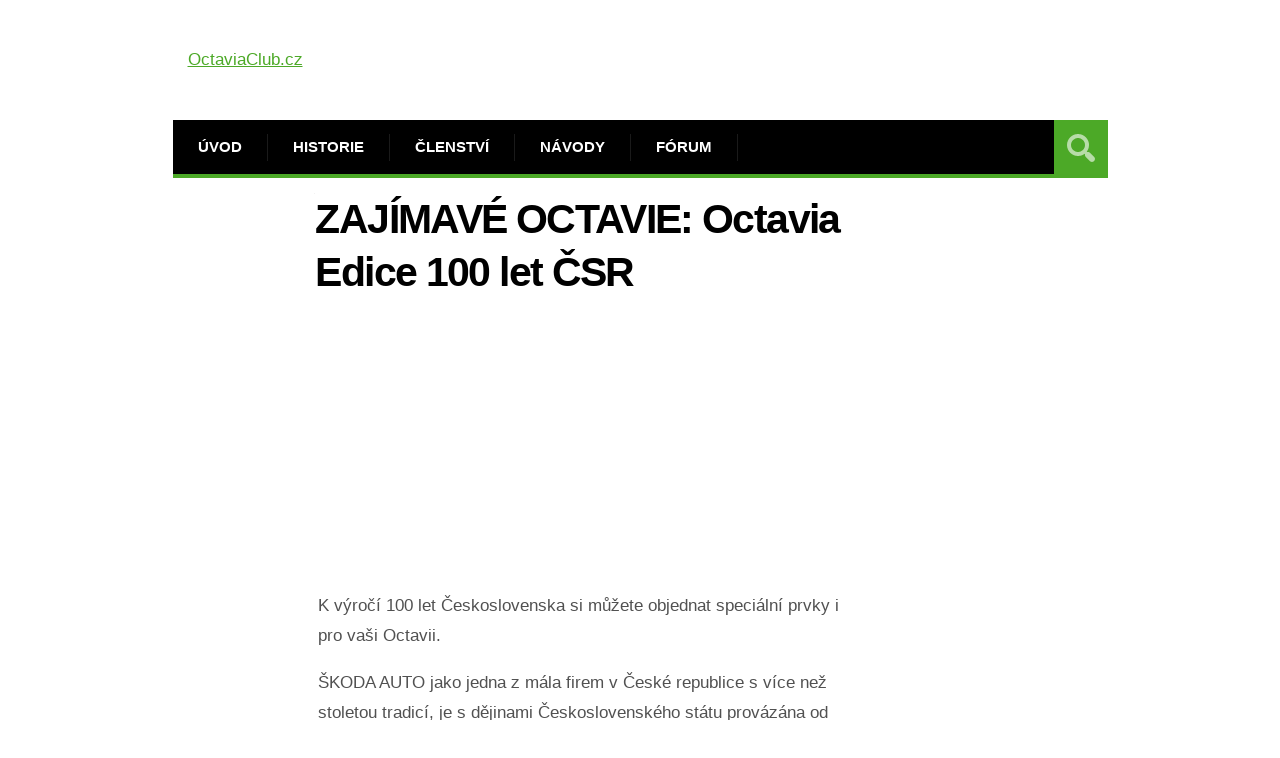

--- FILE ---
content_type: text/html; charset=UTF-8
request_url: https://octaviaclub.cz/clanky/zajimave-octavie-octavia-edice-100-let-csr-1255/
body_size: 8394
content:
<!DOCTYPE html>
<html lang="cs">
<head>
<meta name="robots" content="index,follow">
<meta name="author" content="Oktavián">
<meta name="keywords" content="skoda octavia, octavia, octavia club, skoda club, oktavia club, octavia tuning, octavia navody, octavia forum, octavia 3, octavia 2, octavia 1"/>
<meta name='robots' content='index, follow, max-image-preview:large, max-snippet:-1, max-video-preview:-1'/>
<meta charset='UTF-8'/>
<meta name='viewport' content='width=device-width, initial-scale=1, maximum-scale=1'/>
<meta name='dcterms.audience' content='Global'/>
<title>ZAJÍMAVÉ OCTAVIE: Octavia Edice 100 let ČSR • OctaviaClub.cz ▷</title>
<link rel="canonical" href="https://octaviaclub.cz/clanky/zajimave-octavie-octavia-edice-100-let-csr-1255/"/>
<meta property="og:locale" content="cs_CZ"/>
<meta property="og:type" content="article"/>
<meta property="og:title" content="ZAJÍMAVÉ OCTAVIE: Octavia Edice 100 let ČSR • OctaviaClub.cz ▷"/>
<meta property="og:description" content="K výročí 100 let Československa si můžete objednat speciální prvky i pro vaši Octavii. ŠKODA AUTO jako jedna z mála firem v České republice s ..."/>
<meta property="og:url" content="https://octaviaclub.cz/clanky/zajimave-octavie-octavia-edice-100-let-csr-1255/"/>
<meta property="og:site_name" content="– Škoda Octavia Club • Fórum"/>
<meta property="article:published_time" content="2023-01-14T12:15:14+00:00"/>
<meta name="author" content="Tony"/>
<meta name="twitter:label1" content="Napsal(a)"/>
<meta name="twitter:data1" content="Tony"/>
<meta name="twitter:label2" content="Odhadovaná doba čtení"/>
<meta name="twitter:data2" content="1 minuta"/>
<script type="application/ld+json" class="yoast-schema-graph">{"@context":"https://schema.org","@graph":[{"@type":"Article","@id":"https://octaviaclub.cz/clanky/zajimave-octavie-octavia-edice-100-let-csr-1255/#article","isPartOf":{"@id":"https://octaviaclub.cz/clanky/zajimave-octavie-octavia-edice-100-let-csr-1255/"},"author":{"name":"Tony","@id":"https://octaviaclub.cz/#/schema/person/2ef1d8f860633d29584efd46f32dfe94"},"headline":"ZAJÍMAVÉ OCTAVIE: Octavia Edice 100 let ČSR","datePublished":"2023-01-14T12:15:14+00:00","dateModified":"2023-01-14T12:15:14+00:00","mainEntityOfPage":{"@id":"https://octaviaclub.cz/clanky/zajimave-octavie-octavia-edice-100-let-csr-1255/"},"wordCount":252,"commentCount":0,"publisher":{"@id":"https://octaviaclub.cz/#organization"},"articleSection":["Články"],"inLanguage":"cs","potentialAction":[{"@type":"CommentAction","name":"Comment","target":["https://octaviaclub.cz/clanky/zajimave-octavie-octavia-edice-100-let-csr-1255/#respond"]}]},{"@type":"WebPage","@id":"https://octaviaclub.cz/clanky/zajimave-octavie-octavia-edice-100-let-csr-1255/","url":"https://octaviaclub.cz/clanky/zajimave-octavie-octavia-edice-100-let-csr-1255/","name":"ZAJÍMAVÉ OCTAVIE: Octavia Edice 100 let ČSR • OctaviaClub.cz ▷","isPartOf":{"@id":"https://octaviaclub.cz/#website"},"datePublished":"2023-01-14T12:15:14+00:00","dateModified":"2023-01-14T12:15:14+00:00","breadcrumb":{"@id":"https://octaviaclub.cz/clanky/zajimave-octavie-octavia-edice-100-let-csr-1255/#breadcrumb"},"inLanguage":"cs","potentialAction":[{"@type":"ReadAction","target":["https://octaviaclub.cz/clanky/zajimave-octavie-octavia-edice-100-let-csr-1255/"]}]},{"@type":"BreadcrumbList","@id":"https://octaviaclub.cz/clanky/zajimave-octavie-octavia-edice-100-let-csr-1255/#breadcrumb","itemListElement":[{"@type":"ListItem","position":1,"name":"OC.cz","item":"https://octaviaclub.cz/"},{"@type":"ListItem","position":2,"name":"Články","item":"https://octaviaclub.cz/clanky/clanky/"},{"@type":"ListItem","position":3,"name":"ZAJÍMAVÉ OCTAVIE: Octavia Edice 100 let ČSR"}]},{"@type":"WebSite","@id":"https://octaviaclub.cz/#website","url":"https://octaviaclub.cz/","name":"– Škoda Octavia Club • Fórum","description":"","publisher":{"@id":"https://octaviaclub.cz/#organization"},"potentialAction":[{"@type":"SearchAction","target":{"@type":"EntryPoint","urlTemplate":"https://octaviaclub.cz/?s={search_term_string}"},"query-input":{"@type":"PropertyValueSpecification","valueRequired":true,"valueName":"search_term_string"}}],"inLanguage":"cs"},{"@type":"Organization","@id":"https://octaviaclub.cz/#organization","name":"OctaviaClub.cz","url":"https://octaviaclub.cz/","logo":{"@type":"ImageObject","inLanguage":"cs","@id":"https://octaviaclub.cz/#/schema/logo/image/","url":"https://octaviaclub.cz/wp-content/uploads/2019/10/Octavia-Club.png","contentUrl":"https://octaviaclub.cz/wp-content/uploads/2019/10/Octavia-Club.png","width":471,"height":90,"caption":"OctaviaClub.cz"},"image":{"@id":"https://octaviaclub.cz/#/schema/logo/image/"}},{"@type":"Person","@id":"https://octaviaclub.cz/#/schema/person/2ef1d8f860633d29584efd46f32dfe94","name":"Tony","url":"https://octaviaclub.cz/clanky/author/tony/"}]}</script>
<link rel="alternate" type="application/rss+xml" title="– Škoda Octavia Club • Fórum &raquo; RSS zdroj" href="https://octaviaclub.cz/feed/"/>
<link rel="alternate" type="application/rss+xml" title="– Škoda Octavia Club • Fórum &raquo; RSS komentářů" href="https://octaviaclub.cz/comments/feed/"/>
<link rel="alternate" type="application/rss+xml" title="– Škoda Octavia Club • Fórum &raquo; RSS komentářů pro ZAJÍMAVÉ OCTAVIE: Octavia Edice 100 let ČSR" href="https://octaviaclub.cz/clanky/zajimave-octavie-octavia-edice-100-let-csr-1255/feed/"/>
<link rel="stylesheet" type="text/css" href="//octaviaclub.cz/wp-content/cache/wpfc-minified/mckd53u2/1xmjl.css" media="all"/>
<style id='classic-theme-styles-inline-css'>.wp-block-button__link{color:#fff;background-color:#32373c;border-radius:9999px;box-shadow:none;text-decoration:none;padding:calc(.667em + 2px) calc(1.333em + 2px);font-size:1.125em}.wp-block-file__button{background:#32373c;color:#fff;text-decoration:none}</style>
<style id='global-styles-inline-css'>body{--wp--preset--color--black:#000000;--wp--preset--color--cyan-bluish-gray:#abb8c3;--wp--preset--color--white:#ffffff;--wp--preset--color--pale-pink:#f78da7;--wp--preset--color--vivid-red:#cf2e2e;--wp--preset--color--luminous-vivid-orange:#ff6900;--wp--preset--color--luminous-vivid-amber:#fcb900;--wp--preset--color--light-green-cyan:#7bdcb5;--wp--preset--color--vivid-green-cyan:#00d084;--wp--preset--color--pale-cyan-blue:#8ed1fc;--wp--preset--color--vivid-cyan-blue:#0693e3;--wp--preset--color--vivid-purple:#9b51e0;--wp--preset--gradient--vivid-cyan-blue-to-vivid-purple:linear-gradient(135deg,rgba(6,147,227,1) 0%,rgb(155,81,224) 100%);--wp--preset--gradient--light-green-cyan-to-vivid-green-cyan:linear-gradient(135deg,rgb(122,220,180) 0%,rgb(0,208,130) 100%);--wp--preset--gradient--luminous-vivid-amber-to-luminous-vivid-orange:linear-gradient(135deg,rgba(252,185,0,1) 0%,rgba(255,105,0,1) 100%);--wp--preset--gradient--luminous-vivid-orange-to-vivid-red:linear-gradient(135deg,rgba(255,105,0,1) 0%,rgb(207,46,46) 100%);--wp--preset--gradient--very-light-gray-to-cyan-bluish-gray:linear-gradient(135deg,rgb(238,238,238) 0%,rgb(169,184,195) 100%);--wp--preset--gradient--cool-to-warm-spectrum:linear-gradient(135deg,rgb(74,234,220) 0%,rgb(151,120,209) 20%,rgb(207,42,186) 40%,rgb(238,44,130) 60%,rgb(251,105,98) 80%,rgb(254,248,76) 100%);--wp--preset--gradient--blush-light-purple:linear-gradient(135deg,rgb(255,206,236) 0%,rgb(152,150,240) 100%);--wp--preset--gradient--blush-bordeaux:linear-gradient(135deg,rgb(254,205,165) 0%,rgb(254,45,45) 50%,rgb(107,0,62) 100%);--wp--preset--gradient--luminous-dusk:linear-gradient(135deg,rgb(255,203,112) 0%,rgb(199,81,192) 50%,rgb(65,88,208) 100%);--wp--preset--gradient--pale-ocean:linear-gradient(135deg,rgb(255,245,203) 0%,rgb(182,227,212) 50%,rgb(51,167,181) 100%);--wp--preset--gradient--electric-grass:linear-gradient(135deg,rgb(202,248,128) 0%,rgb(113,206,126) 100%);--wp--preset--gradient--midnight:linear-gradient(135deg,rgb(2,3,129) 0%,rgb(40,116,252) 100%);--wp--preset--font-size--small:13px;--wp--preset--font-size--medium:20px;--wp--preset--font-size--large:36px;--wp--preset--font-size--x-large:42px;--wp--preset--spacing--20:0.44rem;--wp--preset--spacing--30:0.67rem;--wp--preset--spacing--40:1rem;--wp--preset--spacing--50:1.5rem;--wp--preset--spacing--60:2.25rem;--wp--preset--spacing--70:3.38rem;--wp--preset--spacing--80:5.06rem;--wp--preset--shadow--natural:6px 6px 9px rgba(0, 0, 0, 0.2);--wp--preset--shadow--deep:12px 12px 50px rgba(0, 0, 0, 0.4);--wp--preset--shadow--sharp:6px 6px 0px rgba(0, 0, 0, 0.2);--wp--preset--shadow--outlined:6px 6px 0px -3px rgba(255, 255, 255, 1), 6px 6px rgba(0, 0, 0, 1);--wp--preset--shadow--crisp:6px 6px 0px rgba(0, 0, 0, 1);}:where(.is-layout-flex){gap:0.5em;}:where(.is-layout-grid){gap:0.5em;}body .is-layout-flow > .alignleft{float:left;margin-inline-start:0;margin-inline-end:2em;}body .is-layout-flow > .alignright{float:right;margin-inline-start:2em;margin-inline-end:0;}body .is-layout-flow > .aligncenter{margin-left:auto !important;margin-right:auto !important;}body .is-layout-constrained > .alignleft{float:left;margin-inline-start:0;margin-inline-end:2em;}body .is-layout-constrained > .alignright{float:right;margin-inline-start:2em;margin-inline-end:0;}body .is-layout-constrained > .aligncenter{margin-left:auto !important;margin-right:auto !important;}body .is-layout-constrained > :where(:not(.alignleft):not(.alignright):not(.alignfull)){max-width:var(--wp--style--global--content-size);margin-left:auto !important;margin-right:auto !important;}body .is-layout-constrained > .alignwide{max-width:var(--wp--style--global--wide-size);}body .is-layout-flex{display:flex;}body .is-layout-flex{flex-wrap:wrap;align-items:center;}body .is-layout-flex > *{margin:0;}body .is-layout-grid{display:grid;}body .is-layout-grid > *{margin:0;}:where(.wp-block-columns.is-layout-flex){gap:2em;}:where(.wp-block-columns.is-layout-grid){gap:2em;}:where(.wp-block-post-template.is-layout-flex){gap:1.25em;}:where(.wp-block-post-template.is-layout-grid){gap:1.25em;}.has-black-color{color:var(--wp--preset--color--black) !important;}.has-cyan-bluish-gray-color{color:var(--wp--preset--color--cyan-bluish-gray) !important;}.has-white-color{color:var(--wp--preset--color--white) !important;}.has-pale-pink-color{color:var(--wp--preset--color--pale-pink) !important;}.has-vivid-red-color{color:var(--wp--preset--color--vivid-red) !important;}.has-luminous-vivid-orange-color{color:var(--wp--preset--color--luminous-vivid-orange) !important;}.has-luminous-vivid-amber-color{color:var(--wp--preset--color--luminous-vivid-amber) !important;}.has-light-green-cyan-color{color:var(--wp--preset--color--light-green-cyan) !important;}.has-vivid-green-cyan-color{color:var(--wp--preset--color--vivid-green-cyan) !important;}.has-pale-cyan-blue-color{color:var(--wp--preset--color--pale-cyan-blue) !important;}.has-vivid-cyan-blue-color{color:var(--wp--preset--color--vivid-cyan-blue) !important;}.has-vivid-purple-color{color:var(--wp--preset--color--vivid-purple) !important;}.has-black-background-color{background-color:var(--wp--preset--color--black) !important;}.has-cyan-bluish-gray-background-color{background-color:var(--wp--preset--color--cyan-bluish-gray) !important;}.has-white-background-color{background-color:var(--wp--preset--color--white) !important;}.has-pale-pink-background-color{background-color:var(--wp--preset--color--pale-pink) !important;}.has-vivid-red-background-color{background-color:var(--wp--preset--color--vivid-red) !important;}.has-luminous-vivid-orange-background-color{background-color:var(--wp--preset--color--luminous-vivid-orange) !important;}.has-luminous-vivid-amber-background-color{background-color:var(--wp--preset--color--luminous-vivid-amber) !important;}.has-light-green-cyan-background-color{background-color:var(--wp--preset--color--light-green-cyan) !important;}.has-vivid-green-cyan-background-color{background-color:var(--wp--preset--color--vivid-green-cyan) !important;}.has-pale-cyan-blue-background-color{background-color:var(--wp--preset--color--pale-cyan-blue) !important;}.has-vivid-cyan-blue-background-color{background-color:var(--wp--preset--color--vivid-cyan-blue) !important;}.has-vivid-purple-background-color{background-color:var(--wp--preset--color--vivid-purple) !important;}.has-black-border-color{border-color:var(--wp--preset--color--black) !important;}.has-cyan-bluish-gray-border-color{border-color:var(--wp--preset--color--cyan-bluish-gray) !important;}.has-white-border-color{border-color:var(--wp--preset--color--white) !important;}.has-pale-pink-border-color{border-color:var(--wp--preset--color--pale-pink) !important;}.has-vivid-red-border-color{border-color:var(--wp--preset--color--vivid-red) !important;}.has-luminous-vivid-orange-border-color{border-color:var(--wp--preset--color--luminous-vivid-orange) !important;}.has-luminous-vivid-amber-border-color{border-color:var(--wp--preset--color--luminous-vivid-amber) !important;}.has-light-green-cyan-border-color{border-color:var(--wp--preset--color--light-green-cyan) !important;}.has-vivid-green-cyan-border-color{border-color:var(--wp--preset--color--vivid-green-cyan) !important;}.has-pale-cyan-blue-border-color{border-color:var(--wp--preset--color--pale-cyan-blue) !important;}.has-vivid-cyan-blue-border-color{border-color:var(--wp--preset--color--vivid-cyan-blue) !important;}.has-vivid-purple-border-color{border-color:var(--wp--preset--color--vivid-purple) !important;}.has-vivid-cyan-blue-to-vivid-purple-gradient-background{background:var(--wp--preset--gradient--vivid-cyan-blue-to-vivid-purple) !important;}.has-light-green-cyan-to-vivid-green-cyan-gradient-background{background:var(--wp--preset--gradient--light-green-cyan-to-vivid-green-cyan) !important;}.has-luminous-vivid-amber-to-luminous-vivid-orange-gradient-background{background:var(--wp--preset--gradient--luminous-vivid-amber-to-luminous-vivid-orange) !important;}.has-luminous-vivid-orange-to-vivid-red-gradient-background{background:var(--wp--preset--gradient--luminous-vivid-orange-to-vivid-red) !important;}.has-very-light-gray-to-cyan-bluish-gray-gradient-background{background:var(--wp--preset--gradient--very-light-gray-to-cyan-bluish-gray) !important;}.has-cool-to-warm-spectrum-gradient-background{background:var(--wp--preset--gradient--cool-to-warm-spectrum) !important;}.has-blush-light-purple-gradient-background{background:var(--wp--preset--gradient--blush-light-purple) !important;}.has-blush-bordeaux-gradient-background{background:var(--wp--preset--gradient--blush-bordeaux) !important;}.has-luminous-dusk-gradient-background{background:var(--wp--preset--gradient--luminous-dusk) !important;}.has-pale-ocean-gradient-background{background:var(--wp--preset--gradient--pale-ocean) !important;}.has-electric-grass-gradient-background{background:var(--wp--preset--gradient--electric-grass) !important;}.has-midnight-gradient-background{background:var(--wp--preset--gradient--midnight) !important;}.has-small-font-size{font-size:var(--wp--preset--font-size--small) !important;}.has-medium-font-size{font-size:var(--wp--preset--font-size--medium) !important;}.has-large-font-size{font-size:var(--wp--preset--font-size--large) !important;}.has-x-large-font-size{font-size:var(--wp--preset--font-size--x-large) !important;}
.wp-block-navigation a:where(:not(.wp-element-button)){color:inherit;}:where(.wp-block-post-template.is-layout-flex){gap:1.25em;}:where(.wp-block-post-template.is-layout-grid){gap:1.25em;}:where(.wp-block-columns.is-layout-flex){gap:2em;}:where(.wp-block-columns.is-layout-grid){gap:2em;}
.wp-block-pullquote{font-size:1.5em;line-height:1.6;}</style>
<link rel="stylesheet" type="text/css" href="//octaviaclub.cz/wp-content/cache/wpfc-minified/2pnkr9i5/1xmjl.css" media="all"/>
<link rel="stylesheet" type="text/css" href="//octaviaclub.cz/wp-content/cache/wpfc-minified/fft4htmv/1xmjl.css" media="screen"/>
<link rel="stylesheet" type="text/css" href="//octaviaclub.cz/wp-content/cache/wpfc-minified/miaals/1xmjl.css" media="all"/>
<link rel="stylesheet" type="text/css" href="//octaviaclub.cz/wp-content/cache/wpfc-minified/fi93164a/1xmjk.css" media="screen"/>
<link rel="https://api.w.org/" href="https://octaviaclub.cz/wp-json/"/><link rel="alternate" type="application/json" href="https://octaviaclub.cz/wp-json/wp/v2/posts/1751"/><link rel="EditURI" type="application/rsd+xml" title="RSD" href="https://octaviaclub.cz/xmlrpc.php?rsd"/>
<link rel='shortlink' href='https://octaviaclub.cz/?p=1751'/>
<link rel="alternate" type="application/json+oembed" href="https://octaviaclub.cz/wp-json/oembed/1.0/embed?url=https%3A%2F%2Foctaviaclub.cz%2Fclanky%2Fzajimave-octavie-octavia-edice-100-let-csr-1255%2F"/>
<link rel="alternate" type="text/xml+oembed" href="https://octaviaclub.cz/wp-json/oembed/1.0/embed?url=https%3A%2F%2Foctaviaclub.cz%2Fclanky%2Fzajimave-octavie-octavia-edice-100-let-csr-1255%2F&#038;format=xml"/>
<link rel='Shortcut Icon' href='https://octaviaclub.cz/favicon.ico' type='image/x-icon'/>
<script async src="https://pagead2.googlesyndication.com/pagead/js/adsbygoogle.js?client=ca-pub-2481683848388859" crossorigin="anonymous"></script>
<script async src="https://www.googletagmanager.com/gtag/js?id=G-EES4LGX5JL"></script>
<script>window.dataLayer=window.dataLayer||[];
function gtag(){dataLayer.push(arguments);}
gtag('js', new Date());
gtag('config', 'G-EES4LGX5JL');</script>
<meta name="google-site-verification" content="hoqN3dEvPgEUOEkHY0OBkEY0NMb9XjbZseu_6mmMdfg"/>
</head>
<body class="post-template-default single single-post postid-1751 single-format-standard hidpi-on unknown">
<div id="layout">
<div id="header">
<div id="header-layout-2">
<div id="header-holder-2">
<div class="clear"></div></div></div><div id="header-layout">
<div id="header-holder">
<div id="logo" class="div-as-table">
<div>
<div> <a href="https://octaviaclub.cz">OctaviaClub.cz</a></div></div></div><div id="hcustom" class="div-as-table">
<div>
<div>
<div class="sidebar sidebar-ad-a"></div></div></div></div><div id="menu" class="div-as-table no-sticky-menu">
<div>
<div>
<span id="menu-select"></span>
<div id="menu-box" class="menu-prvni-menu-container"><nav><ul class="menu"><li class="menu-item menu-item-type-custom menu-item-object-custom menu-item-home"><a href="https://octaviaclub.cz">Úvod</a></li> <li class="menu-item menu-item-type-post_type menu-item-object-post"><a href="https://octaviaclub.cz/clanky/octaviaclub-informace-historie-875/">Historie</a></li> <li class="menu-item menu-item-type-post_type menu-item-object-post"><a href="https://octaviaclub.cz/clanky/jak-se-stat-clenem-octaviaclubu-420/">Členství</a></li> <li class="menu-item menu-item-type-custom menu-item-object-custom menu-item-has-children"><a href="https://octaviaclub.cz/navody">Návody</a> <ul class="sub-menu"> <li class="menu-item menu-item-type-post_type menu-item-object-page"><a href="https://octaviaclub.cz/dilenska-prirucka/">Dílenská příručka</a></li> <li class="menu-item menu-item-type-post_type menu-item-object-page"><a href="https://octaviaclub.cz/schema-pojistek-octavia/">Schéma pojistek</a></li> </ul> </li> <li class="menu-item menu-item-type-custom menu-item-object-custom menu-item-has-children"><a href="https://forum.octaviaclub.cz/">Fórum</a> <ul class="sub-menu"> <li class="menu-item menu-item-type-custom menu-item-object-custom"><a href="https://forum.octaviaclub.cz/forum/7-octavia-i/">Octavia I</a></li> <li class="menu-item menu-item-type-custom menu-item-object-custom"><a href="https://forum.octaviaclub.cz/forum/8-octavia-ii/">Octavia II</a></li> <li class="menu-item menu-item-type-custom menu-item-object-custom"><a href="https://forum.octaviaclub.cz/forum/111-octavia-iii/">Octavia III</a></li> <li class="menu-item menu-item-type-custom menu-item-object-custom"><a href="https://forum.octaviaclub.cz/forum/160-octavia-iv/">Octavia IV.</a></li> <li class="menu-item menu-item-type-custom menu-item-object-custom"><a href="https://forum.octaviaclub.cz/forum/91-spole%C4%8Dn%C3%A1-technick%C3%A1-t%C3%A9mata/">Technická témata</a></li> <li class="menu-item menu-item-type-post_type menu-item-object-page menu-item-has-children"><a href="https://octaviaclub.cz/dopravni-info/">Dopravní info</a> <ul class="sub-menu"> <li class="menu-item menu-item-type-post_type menu-item-object-page"><a href="https://octaviaclub.cz/planespotting/">Planespotting</a></li> <li class="menu-item menu-item-type-post_type menu-item-object-page"><a href="https://octaviaclub.cz/planespotting/primy-prenos-letiste-vaclava-havla-praha-webkamera/">Přímý přenos Letiště Praha</a></li> <li class="menu-item menu-item-type-post_type menu-item-object-page"><a href="https://octaviaclub.cz/planespotting/flightradar24-com-sledovani-letu-online/">Flightradar24.com</a></li> </ul> </li> </ul> </li> </ul></nav></div><form action="https://octaviaclub.cz/" method="get" role="search" id="search-form-header">
<span></span>
<input
type="text"
name="s"
value=""
placeholder="Hledat..."
/>
</form></div></div></div><div class="clear"></div></div></div></div><div id="fb-root"></div><div id="content">
<div id="content-layout">
<div id="content-holder" class="sidebar-position-right">
<div id="content-box">
<div>
<div id="post-1751" class="post-single post-1751 post type-post status-publish format-standard hentry category-clanky">
<div class="breadcrumb breadcrumbs"><div class="breadcrumb-yoast"><span><span><a href="https://octaviaclub.cz/">OC.cz</a></span> » <span><a href="https://octaviaclub.cz/clanky/clanky/">Články</a></span> » <span class="breadcrumb_last" aria-current="page">ZAJÍMAVÉ OCTAVIE: Octavia Edice 100 let ČSR</span></span></div></div><h1 class="entry-title post-title">ZAJÍMAVÉ OCTAVIE: Octavia Edice 100 let ČSR											
</h1>
<script async src="https://pagead2.googlesyndication.com/pagead/js/adsbygoogle.js?client=ca-pub-2481683848388859" crossorigin="anonymous"></script>
<ins class="adsbygoogle"
style="display:block"
data-ad-client="ca-pub-2481683848388859"
data-ad-slot="7941984794"
data-ad-format="auto"
data-full-width-responsive="true"></ins>
<script>(adsbygoogle=window.adsbygoogle||[]).push({});</script>
<article>
<div class="st-format-standard-holder"></div><div id="article">
<p>K výročí 100 let Československa si můžete objednat speciální prvky i pro vaši Octavii.</p>
<p>ŠKODA AUTO jako jedna z mála firem v České republice s více než stoletou tradicí, je s dějinami Československého státu provázána od samého začátku. Cítí tak závazek podílet se na oslavách tohoto významného jubilea. Historicky významný rok pro naši historii si připomíná řadou akcí, limitované edice svých modelů nevyjímaje.</p>
<p>Novou výbavu na přání ke stoletému výročí vzniku Československa lze objednávat k výbavovému stupni Style pro modelové řady FABIA, RAPID, OCTAVIA, KAROQ, KODIAQ a SUPERB. Paket Edice 100 je již nyní dostupný na vyžádání u autorizovaných partnerů značky ŠKODA v České republice, je k dispozici rovněž v rámci on-line konfigurátoru nových vozů pro modelový rok 2019, a to jako jedna z položek prvků mimořádné výbavy.</p>
<p><strong>Mezi prvky tohoto balíčku patří:</strong><br />&#8211; plaketka edice 100 let ČSR na karoserii<br />&#8211; obšití volantu a sedadel v barvě trikolóry<br />&#8211; všitá vlaječka České republiky na bočnici sedadel</p>
<p>Pro Octavii stojí tento balíček 19 100 Kč v konfigurátoru. Jedinou malou kaňkou je, že jej nelze kombinovat s interiérem Dynamic, který má stejné tvary sedadel jako verze RS (a které jsou dle našeho 3,5letého testování přéíjemnější pro sezení).</p>
<div class="none"><time class="date updated" datetime="2023-01-14" data-pubdate>Led 14, 2023</time><span class="author vcard"><span class="fn">Tony</span></span></div><br>
<p id="breadcrumbs"><span><span><a href="https://octaviaclub.cz/">OC.cz</a></span> » <span><a href="https://octaviaclub.cz/clanky/clanky/">Články</a></span> » <span class="breadcrumb_last" aria-current="page">ZAJÍMAVÉ OCTAVIE: Octavia Edice 100 let ČSR</span></span></p>
<div class="post-short-info">
<div class="meta"> <span class="ico16 ico16-calendar">14/01/2023</span></div></div><script async src="https://pagead2.googlesyndication.com/pagead/js/adsbygoogle.js?client=ca-pub-2481683848388859" crossorigin="anonymous"></script>
<ins class="adsbygoogle"
style="display:block"
data-ad-client="ca-pub-2481683848388859"
data-ad-slot="7941984794"
data-ad-format="auto"
data-full-width-responsive="true"></ins>
<script>(adsbygoogle=window.adsbygoogle||[]).push({});</script>
<div class="clear"></div></div></article><div id="page-pagination"></div><div class="posts-related-wrapper posts-related-2-wrapper posts-related-2-wrapper">
<h6>Mohlo by se Vám také líbit</h6>
<table><tbody><tr><td><div class="posts-related-post-wrapper"><a href="https://octaviaclub.cz/clanky/kradeze-vozidel-v-roce-2012-620/" class="post-thumb post-thumb-standard" style="background-image: url(https://octaviaclub.cz/wp-content/themes/Grimag/assets/images/placeholder.png)" data-format="standard">&nbsp;</a><div class="posts-related-details-wrapper"><div><h5><a href="https://octaviaclub.cz/clanky/kradeze-vozidel-v-roce-2012-620/">Krádeže vozidel v roce 2012</a></h5></div></div></div></td>
<td><div class="posts-related-post-wrapper"><a href="https://octaviaclub.cz/clanky/detalingovy-sraz-praha-tuto-nedeli-park-hostivar-611/" class="post-thumb post-thumb-standard" style="background-image: url(https://octaviaclub.cz/wp-content/themes/Grimag/assets/images/placeholder.png)" data-format="standard">&nbsp;</a><div class="posts-related-details-wrapper"><div><h5><a href="https://octaviaclub.cz/clanky/detalingovy-sraz-praha-tuto-nedeli-park-hostivar-611/">DETALINGOVÝ SRAZ PRAHA &#8211; TUTO NEDĚLI PARK HOSTIVAŘ</a></h5></div></div></div></td>
</tr></tbody></table><div class="clear"></div></div><div class="comments-title-dummy"></div><div id="respond" class="comment-respond">
<h3 id="reply-title" class="comment-reply-title">Napsat komentář <small><a rel="nofollow" id="cancel-comment-reply-link" href="/clanky/zajimave-octavie-octavia-edice-100-let-csr-1255/#respond" style="display:none;">Zrušit odpověď na komentář</a></small></h3><form action="https://octaviaclub.cz/wp-comments-post.php" method="post" id="commentform" class="comment-form">
<div class="textarea-box">
<textarea
name="comment"
id="comment"
cols="100"
rows="10"
placeholder="Napište zde"></textarea>
<div class="clear"></div></div><div class="input-text-box input-text-name">
<div> <input type="text" name="author" id="author" value="" placeholder="Jméno" /></div></div><div class="input-text-box input-text-email">
<div> <input type="email" name="email" id="email" value="" placeholder="Email" /></div></div><div class="clear"></div><p class="form-submit"><input name="submit" type="submit" id="submit" class="submit" value="Odeslat komentář" /> <input type='hidden' name='comment_post_ID' value='1751' id='comment_post_ID' />
<input type='hidden' name='comment_parent' id='comment_parent' value='0' />
</p><div class="wantispam-required-fields"><input type="hidden" name="wantispam_t" class="wantispam-control wantispam-control-t" value="1768597048" /><div class="wantispam-group wantispam-group-q" style="clear: both;"> <label>Current ye@r <span class="required">*</span></label> <input type="hidden" name="wantispam_a" class="wantispam-control wantispam-control-a" value="2026" /> <input type="text" name="wantispam_q" class="wantispam-control wantispam-control-q" value="7.3.8" autocomplete="off" /></div><div class="wantispam-group wantispam-group-e" style="display: none;"> <label>Leave this field empty</label> <input type="text" name="wantispam_e_email_url_website" class="wantispam-control wantispam-control-e" value="" autocomplete="off" /></div></div></form></div><div class="clear"></div></div><div class="sidebar-post">
<div class="post-short-info">
<div class="meta"></div></div><div></div><div id="stickyDiv"></div></div><div class="clear"></div></div></div><div id="sidebar"><div class="sidebar"></div></div><div class="clear"></div></div></div></div><div class="clear"></div><footer>
<div id="footer">
<div id="footer-layout">
<div id="footer-holder">
<div id="footer-box" class="footer-box-v1"><div class="sidebar-footer"><div>
<div class="widget widget_block widget_text">
<p>Komunita všech majitelů vozů <strong>Škoda Octavia</strong>. <strong>Již od roku 2003</strong> přinášíme informace pro majitele a fanoušky Octavií na adrese OctaviaClub.cz</p>
<div class="clear"></div></div><div class="widget widget_block">
<ul>
<li><a href="https://octaviaclub.cz/octavia-1/">Škoda Octavia I</a></li>
<li><a href="https://octaviaclub.cz/octavia-2/">Škoda Octavia II</a></li>
<li><a href="https://octaviaclub.cz/octavia-3/">Škoda Octavia III</a></li>
<li><a href="https://octaviaclub.cz/octavia-4/">Škoda Octavia IV</a></li>
</ul>
<div class="clear"></div></div></div></div><div class="sidebar-footer"><div>
<div class="widget widget_block widget_recent_comments">
<ol class="wp-block-latest-comments"><li class="wp-block-latest-comments__comment"><article><footer class="wp-block-latest-comments__comment-meta"><span class="wp-block-latest-comments__comment-author">Rudolf</span>: <a class="wp-block-latest-comments__comment-link" href="https://octaviaclub.cz/clanky/palivova-nadrz-objem-obsah/#comment-15298">Palivová nádrž Octavia – Objem / Obsah</a></footer></article></li><li class="wp-block-latest-comments__comment"><article><footer class="wp-block-latest-comments__comment-meta"><span class="wp-block-latest-comments__comment-author">Josef</span>: <a class="wp-block-latest-comments__comment-link" href="https://octaviaclub.cz/clanky/navod-vymena-tesneni-podtlakoveho-cerpadla-brzd-590/#comment-15194">Návod: Výměna těsnění podtlakového čerpadla brzd</a></footer></article></li><li class="wp-block-latest-comments__comment"><article><footer class="wp-block-latest-comments__comment-meta"><span class="wp-block-latest-comments__comment-author">Standa</span>: <a class="wp-block-latest-comments__comment-link" href="https://octaviaclub.cz/clanky/sviti-kontrolka-airbagu/#comment-15181">Svítí kontrolka airbagu</a></footer></article></li></ol>
<div class="clear"></div></div></div></div><div class="sidebar-footer last"><div>
<div class="widget widget_block">
<ul>
<li><a href="https://octaviaclub.cz/clanky/navod-aktualizace-map-columbus-amundsen-pro-octavia-3-874/">Aktualizace map</a></li>
<li><a href="https://octaviaclub.cz/clanky/navod-cisteni-klimatizace-a-vymena-filtru-octavia-2-886/">Čištění klimatizace</a></li>
<li><a href="https://octaviaclub.cz/clanky/vynulovani-ukazovatele-udrzby-296/">Vynulování údržby</a></li>
<li><a href="https://octaviaclub.cz/clanky/navod-cisteni-egr-ventilu-octavia-2-2-0-tdi-1118/">Čištění EGR ventilu</a></li>
<li><a href="https://octaviaclub.cz/clanky/symboly-palubni-desce-ikony-znaky-vysvetlivky/">Kontrolky v autě</a></li>
<li><a href="https://octaviaclub.cz/kupni-smlouva-na-auto/">Kupní smlouva na auto</a></li>
<li><a href="https://octaviaclub.cz/kupni-smlouva-motocykl/" target="_blank" rel="noreferrer noopener">Kupní smlouva na motocykl</a></li>
<li><a href="https://octaviaclub.cz/technicka-kontrola-auta/rozmer-pneumatik-prevodnik-rozmery-rafku/">Rozměr pneumatik</a></li>
</ul>
<div class="clear"></div></div></div></div><div class="clear"></div></div></div><div id="copyrights-holder">
<div id="copyrights-box">
<div id="copyrights-company">2003 – 2024 &copy; OctaviaClub.cz • Komunita milovníků vozů Škoda Octavia / Návody, fórum, recenze</div><div class="clear"></div></div></div></div></div></footer></div><script id="wp-util-js-extra">var _wpUtilSettings={"ajax":{"url":"\/wp-admin\/admin-ajax.php"}};</script>
<script id="wp_review-js-js-extra">var wpreview={"ajaxurl":"https:\/\/octaviaclub.cz\/wp-admin\/admin-ajax.php","loginRequiredMessage":"You must log in to add your review"};</script>
<script src='//octaviaclub.cz/wp-content/cache/wpfc-minified/f2fhgft5/1xmjl.js'></script>
<script>(function(url){
if(/(?:Chrome\/26\.0\.1410\.63 Safari\/537\.31|WordfenceTestMonBot)/.test(navigator.userAgent)){ return; }
var addEvent=function(evt, handler){
if(window.addEventListener){
document.addEventListener(evt, handler, false);
}else if(window.attachEvent){
document.attachEvent('on' + evt, handler);
}};
var removeEvent=function(evt, handler){
if(window.removeEventListener){
document.removeEventListener(evt, handler, false);
}else if(window.detachEvent){
document.detachEvent('on' + evt, handler);
}};
var evts='contextmenu dblclick drag dragend dragenter dragleave dragover dragstart drop keydown keypress keyup mousedown mousemove mouseout mouseover mouseup mousewheel scroll'.split(' ');
var logHuman=function(){
if(window.wfLogHumanRan){ return; }
window.wfLogHumanRan=true;
var wfscr=document.createElement('script');
wfscr.type='text/javascript';
wfscr.async=true;
wfscr.src=url + '&r=' + Math.random();
(document.getElementsByTagName('head')[0]||document.getElementsByTagName('body')[0]).appendChild(wfscr);
for (var i=0; i < evts.length; i++){
removeEvent(evts[i], logHuman);
}};
for (var i=0; i < evts.length; i++){
addEvent(evts[i], logHuman);
}})('//octaviaclub.cz/?wordfence_lh=1&hid=56389729E16BFF93D579E3AAB1A03133');</script>
<script>var stData=new Array();
stData[0]="000000";
stData[1]="4CA927";
stData[2]="https://octaviaclub.cz/wp-content/themes/Grimag";
stData[3]="https://octaviaclub.cz";
stData[4]="1751";
stData[5]="https://octaviaclub.cz/wp-content/plugins";</script>
<script defer src="//octaviaclub.cz/wp-content/cache/wpfc-minified/kxbfd5ho/1xmjl.js" id="anti-spam-script-js"></script>
<script defer src='//octaviaclub.cz/wp-content/cache/wpfc-minified/m93iob4v/1xmjl.js'></script>
</body>
</html><!-- WP Fastest Cache file was created in 0.221 seconds, on 16/01/2026 @ 20:57 --><!-- via php -->

--- FILE ---
content_type: text/html; charset=utf-8
request_url: https://www.google.com/recaptcha/api2/aframe
body_size: 268
content:
<!DOCTYPE HTML><html><head><meta http-equiv="content-type" content="text/html; charset=UTF-8"></head><body><script nonce="677tOFCDhr14MhHh_AUB6Q">/** Anti-fraud and anti-abuse applications only. See google.com/recaptcha */ try{var clients={'sodar':'https://pagead2.googlesyndication.com/pagead/sodar?'};window.addEventListener("message",function(a){try{if(a.source===window.parent){var b=JSON.parse(a.data);var c=clients[b['id']];if(c){var d=document.createElement('img');d.src=c+b['params']+'&rc='+(localStorage.getItem("rc::a")?sessionStorage.getItem("rc::b"):"");window.document.body.appendChild(d);sessionStorage.setItem("rc::e",parseInt(sessionStorage.getItem("rc::e")||0)+1);localStorage.setItem("rc::h",'1768659035533');}}}catch(b){}});window.parent.postMessage("_grecaptcha_ready", "*");}catch(b){}</script></body></html>

--- FILE ---
content_type: text/css
request_url: https://octaviaclub.cz/wp-content/cache/wpfc-minified/fi93164a/1xmjk.css
body_size: 1153
content:
body, div, td{font-family:Arial, Helvetica, sans-serif;}
h1, h2, h3, h4, h5, h6, blockquote{font-family:Arial, Helvetica, sans-serif;}
body, div, td{font-size:17px;}
h1, h2, h3, h4, h5, h6,
h1 a, h2 a, h3 a, h4 a, h5 a, h6 a,
a:hover, #logo h2, #logo h2 a, #logo h2 img,
.nav-next a, .nav-previous a,
#but-prev-next a,
#wp-pagenavibox .wp-pagenavi *,
.widget_custom_menu > li > ul > li.current-menu-item > a, .dark #but-prev-next a:hover,
.dark #wp-pagenavibox .wp-pagenavi a:hover{color:#000000;}
body.dark, caption, th, #menu,
#footer,
.status-header, .pricing-table-gray .pricing-table-title, .pricing-table-gray .pricing-table-price, .pricing-table-gray .button, .pricing-table-dark .pricing-table-title, .pricing-table-dark .pricing-table-price, .pricing-table-dark .button, .notice, #sidebar .widget,
.more-link:hover, #layout .mejs-volume-slider,
.widget_nav_menu, .widget_nav_menu h5, #buddypress div.item-list-tabs ul li.selected a span,
#buddypress div.item-list-tabs ul li.current a span,
#buddypress div.item-list-tabs ul li a span,
#buddypress div.item-list-tabs ul li a:hover span{background-color:#000000;}
#buddypress div.item-list-tabs ul li a span:after{border-top-color:#000000;}
body.dark #content-layout,
#sidebar .widget,
#footer,
.sidebar-footer > div .widget, body.dark #bbpress-forums .bbp-forum-info .bbp-forum-content,
body.dark #bbpress-forums p.bbp-topic-meta,
body.dark span.bbp-author-ip, body.dark #buddypress .activity-list .activity-content .activity-header,
body.dark #buddypress .activity-list .activity-content .comment-header,
body.dark #buddypress div.activity-meta a:not(:hover),
body.dark #buddypress a.activity-time-since:not(:hover),
body.dark #buddypress .acomment-options a:not(:hover),
body.dark #buddypress div.activity-comments div.acomment-meta{color:#787878;}
h1 a:hover, h2 a:hover, h3 a:hover, h4 a:hover, h5 a:hover, h6 a:hover,
a, .st-ul li.st-current, .st-ul li.st-current:hover,
.widget_display_stats dd, .sidebar-footer .widget-info p a.mailto{color:#4CA927;}
input[type="button"],
input[type="submit"], button,
#header-holder-2,
#search-form-header,
#search-form-header span,
#copyrights-holder,
.term-title h1:before, a.button, .toggle-closed .toggle-title span, .pricing-table-featured .pricing-table-title, .pricing-table-featured .pricing-table-price, .pricing-table-featured .button, .skill-bar, .st-gallery ol li.st-gallery-tab-current, .more-link, #layout .mejs-time-loaded,
#sidebar .sidebar .widget_display_search,
#sidebar .widget_search,
.tagcloud a, .widget_custom_menu > li > a:hover, .widget_custom_menu > li.wHover, #sidebar .widget-posts,
.widget-posts-icon:hover, #sidebar .sharrre .count,
.dark .sharrre .count, #buddypress div.item-list-tabs ul li.selected a,
#buddypress div.item-list-tabs ul li.current a,
#buddypress div#subnav.item-list-tabs ul li.selected a,
#buddypress div#subnav.item-list-tabs ul li.current a,
#buddypress input[type="submit"],
#buddypress input[type="button"],
#buddypress input[type="reset"],
#buddypress input[type="submit"]:hover,
#buddypress input[type="button"]:hover,
#buddypress input[type="reset"]:hover{background-color:#4CA927;}
.st-ul li.st-current, .st-ul li.st-current:hover,
#sidebar .sharrre .count:before,
#sidebar .sharrre .count:after,
.dark .sharrre .count:before, #buddypress div.item-list-tabs ul li.current a:after{border-top-color:#4CA927;}
#menu,
#buddypress div#subnav{border-bottom-color:#4CA927;}
.menu-2 > li:first-child{display:none;}
.quick-holder iframe{height:400px;}
#wpstats{display:none;}
h1, h2, h3, h4, h5, h6{text-transform:none;}
body{color:#515151;}
.title-end{display:none;}
div a.button:hover{background-color:#0e97c9 !important;target:_blank}
.st-hover-format{display:none;}
.single .breadcrumb-yoast{display:none;}
.st-hover-format-standard{display:none;}
@media(max-width:760px){#dbx_light{display:none!important}#dbx_content{display:none!important}
@media screen and (max-width:640px){
table {
overflow-x: auto;
display: block;
}
}
@media (max-width: 760px)
#header-layout {
background-image: none!important;
}
@media only screen and (max-width: 479px)
#logo {
float: none;
width: auto;
height: auto;
margin: 0 auto;
padding: 10px!important 0!important;
}